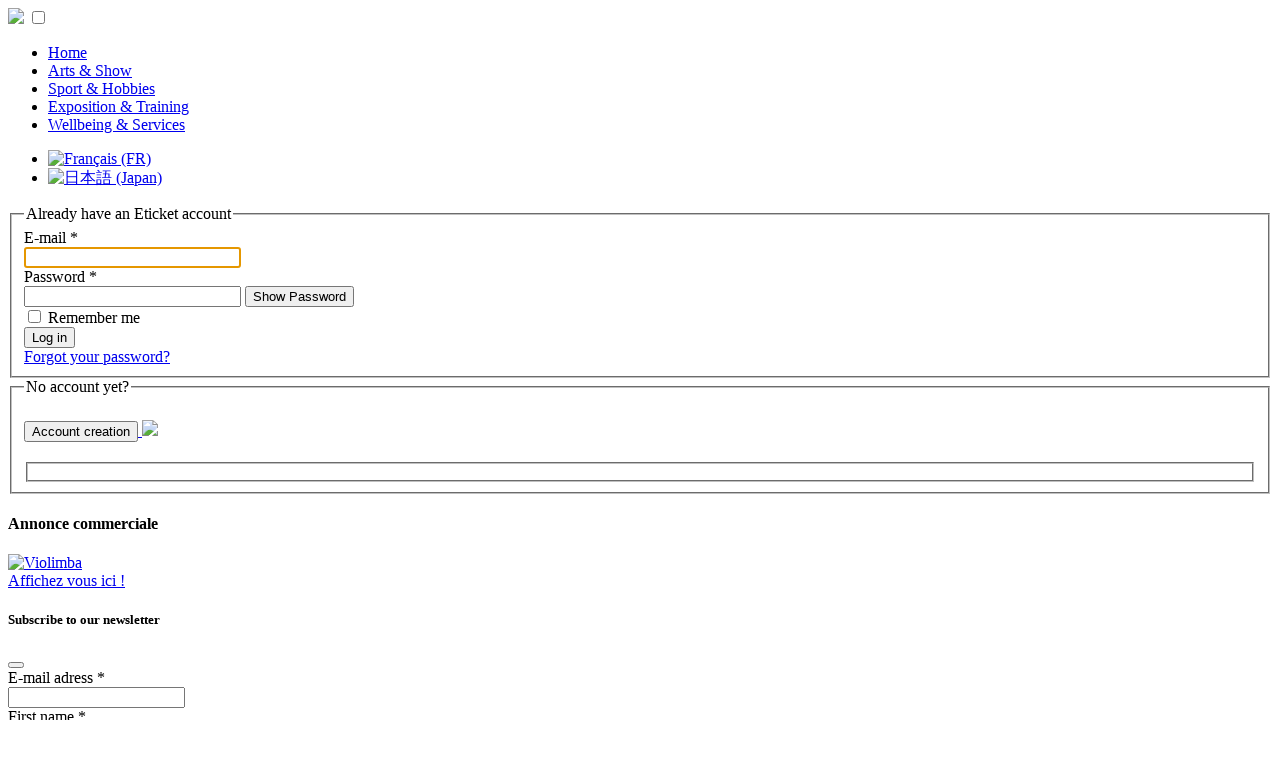

--- FILE ---
content_type: text/html; charset=utf-8
request_url: https://www.eticket.nc/en/component/users/?view=login&return=aHR0cHM6Ly93d3cuZXRpY2tldC5uYy9lbi92aXNpdGUtZ3VpZGVlLWR1LWJhZ25lLWRlLWwtaWxlLW5vdS9iaWxsZXR0ZXJpZQ==&Itemid=1105
body_size: 26240
content:

<!DOCTYPE html>
<html lang="en-gb" dir="ltr">
<head>
	<meta charset="utf-8">
	<meta name="viewport" content="width=device-width, initial-scale=1">
	<meta name="description" content="Eticket.nc est un service de billetterie en ligne pour l’organisation d’événements ou de concerts en Nouvelle-Calédonie. Le site permet la vente de ticket et la réservation de place en ligne sur tout spectacle ou festival à Nouméa et sur la Nouvelle-Calédonie.">
	<meta name="generator" content="Joomla! - Open Source Content Management">
	<title>Your ticketing solution in New Caledonia - Home</title>

	<link href="/media/system/css/joomla-fontawesome.min.css?368959" rel="lazy-stylesheet"><noscript><link href="/media/system/css/joomla-fontawesome.min.css?368959" rel="stylesheet"></noscript>
	<link href="/media/plg_system_webauthn/css/button.min.css?368959" rel="stylesheet">
	<link href="/media/templates/site/ouiz/css/template.min.css?368959" rel="stylesheet">
	<link href="/media/templates/site/eticket/css/style.css?368959" rel="stylesheet">
	<link href="/media/vendor/joomla-custom-elements/css/joomla-alert.min.css?0.4.1" rel="stylesheet">
	<link href="/media/mod_languages/css/template.min.css?368959" rel="stylesheet">

	<script type="application/json" class="joomla-script-options new">{"joomla.jtext":{"PLG_SYSTEM_WEBAUTHN_ERR_CANNOT_FIND_USERNAME":"Cannot find the username field in the login module. Sorry, Passwordless authentication will not work on this site unless you use a different login module.","PLG_SYSTEM_WEBAUTHN_ERR_EMPTY_USERNAME":"You need to enter your username (but NOT your password) before selecting the passkey login button.","PLG_SYSTEM_WEBAUTHN_ERR_INVALID_USERNAME":"The specified username does not correspond to a user account that has enabled passwordless login on this site.","JFIELD_PASSWORD_INDICATE_INCOMPLETE":"Password doesn't meet site's requirements.","JFIELD_PASSWORD_INDICATE_COMPLETE":"Password accepted","JSHOWPASSWORD":"Show Password","JHIDEPASSWORD":"Hide Password","ERROR":"Error","MESSAGE":"Message","NOTICE":"Notice","WARNING":"Warning","JCLOSE":"Close","JOK":"OK","JOPEN":"Open"},"bootstrap.modal":{".selector":{"keyboard":true,"focus":true}},"system.paths":{"root":"","rootFull":"https:\/\/www.eticket.nc\/","base":"","baseFull":"https:\/\/www.eticket.nc\/"},"csrf.token":"c1bccb5b8b8b155b1edfc073fb328fcc","system.keepalive":{"interval":840000,"uri":"\/en\/component\/ajax\/?format=json"},"plg_system_schedulerunner":{"interval":300}}</script>
	<script src="/media/system/js/core.min.js?a3d8f8"></script>
	<script src="/media/system/js/keepalive.min.js?08e025" type="module"></script>
	<script src="/media/system/js/fields/passwordview.min.js?61f142" defer></script>
	<script src="/media/vendor/bootstrap/js/alert.min.js?5.3.8" type="module"></script>
	<script src="/media/vendor/bootstrap/js/button.min.js?5.3.8" type="module"></script>
	<script src="/media/vendor/bootstrap/js/carousel.min.js?5.3.8" type="module"></script>
	<script src="/media/vendor/bootstrap/js/collapse.min.js?5.3.8" type="module"></script>
	<script src="/media/vendor/bootstrap/js/dropdown.min.js?5.3.8" type="module"></script>
	<script src="/media/vendor/bootstrap/js/modal.min.js?5.3.8" type="module"></script>
	<script src="/media/vendor/bootstrap/js/offcanvas.min.js?5.3.8" type="module"></script>
	<script src="/media/vendor/bootstrap/js/popover.min.js?5.3.8" type="module"></script>
	<script src="/media/vendor/bootstrap/js/scrollspy.min.js?5.3.8" type="module"></script>
	<script src="/media/vendor/bootstrap/js/tab.min.js?5.3.8" type="module"></script>
	<script src="/media/vendor/bootstrap/js/toast.min.js?5.3.8" type="module"></script>
	<script src="/media/templates/site/ouiz/js/template.min.js?368959" defer></script>
	<script src="/media/mod_menu/js/menu.min.js?368959" type="module"></script>
	<script src="/media/system/js/messages.min.js?9a4811" type="module"></script>
	<script src="/media/plg_system_webauthn/js/login.min.js?368959" defer></script>
	<script src="/media/plg_system_schedulerunner/js/run-schedule.min.js?229d3b" type="module"></script>

        <link rel="shortcut icon" href="/media/templates/site/eticket/images/favicon.ico" />

        		<meta property="og:title" content="Your ticketing solution in New Caledonia">
		<meta property="og:image" content="https://www.eticket.nc/media/templates/site/eticket/images/logo_partage.jpg">
		<link href="https://www.eticket.nc/media/templates/site/eticket/images/logo_partage.jpg" rel="image_src"/>
		<meta property="og:image:type" content="image/jpeg">
		<meta property="og:image:width" content="500">
		<meta property="og:image:height" content="350">
	
        <script type="text/javascript" src="/media/templates/site/ouiz/js/cookies/tarteaucitron.js"></script>
        <script type="text/javascript">
            tarteaucitron.init({
              "privacyUrl": "/index.php?option=com_ouiz&view=legal&tpl=confidentialite", /* Privacy policy url */

              "hashtag": "#tarteaucitron", /* Open the panel with this hashtag */
              "cookieName": "tarteaucitron", /* Cookie name */

              "orientation": "middle", /* Banner position (top - bottom) */

              "groupServices": true, /* Group services by category */

              "showAlertSmall": false, /* Show the small banner on bottom right */
              "cookieslist": false, /* Show the cookie list */

              "closePopup": true, /* Show a close X on the banner */

              "showIcon": true, /* Show cookie icon to manage cookies */
              "iconSrc": "/media/templates/site/ouiz/images/cookie.png", /* Optionnal: URL or base64 encoded image */
              "iconPosition": "BottomLeft", /* BottomRight, BottomLeft, TopRight and TopLeft */

              "adblocker": false, /* Show a Warning if an adblocker is detected */

              "DenyAllCta" : true, /* Show the deny all button */
              "AcceptAllCta" : true, /* Show the accept all button when highPrivacy on */
              "highPrivacy": true, /* HIGHLY RECOMMANDED Disable auto consent */

              "handleBrowserDNTRequest": false, /* If Do Not Track == 1, disallow all */

              "removeCredit": false, /* Remove credit link */
              "moreInfoLink": true, /* Show more info link */

              "useExternalCss": false, /* If false, the tarteaucitron.css file will be loaded */
              "useExternalJs": false, /* If false, the tarteaucitron.js file will be loaded */

              //"cookieDomain": ".my-multisite-domaine.fr", /* Shared cookie for multisite */

              "readmoreLink": "/index.php?option=com_ouiz&view=legal&tpl=mentions", /* Change the default readmore link */

              "mandatory": true, /* Show a message about mandatory cookies */
              "regie_pub":true
            });
        </script>     
</head>

<body class="site " data-bs-theme="light">
<div class="body">
    
        <header class="header" role="banner">
            <div class="header-inner container">
                    <div class="header-search"> 
                            <a href="/index.php" class="logo_accueil"><img src="/media/templates/site/eticket/images/logo.png" /></a>
                                                            <input type="checkbox" id="menyAvPaa">
                                   <label id="burger" for="menyAvPaa">
                                       <div></div>
                                       <div></div>
                                       <div></div>
                                   </label>
                                <div id="meny">
                                    <ul class="mod-menu mod-list nav ">
<li class="nav-item item-1105 default current active"><a href="/en/" aria-current="location" class="nav-link">Home</a></li><li class="nav-item item-1841"><a href="/en/arts-show?view=agendas" class="nav-link">Arts &amp; Show</a></li><li class="nav-item item-1842"><a href="/en/sport-hobbies?view=agendas" class="nav-link">Sport &amp; Hobbies</a></li><li class="nav-item item-1843"><a href="/en/exposition-training?view=agendas" class="nav-link">Exposition &amp; Training</a></li><li class="nav-item item-1844"><a href="/en/wellbeing-services?view=agendas" class="nav-link">Wellbeing &amp; Services</a></li></ul>

                                </div>
                                                       <div class="mod-languages_choix_langue">
	<ul class="lang-inline">
				<li dir="ltr">
			<a href="/fr/">
												<img title="Français (FR)" src="/media/mod_languages/images/fr.gif" alt="Français (FR)">										</a>
			</li>
						<li dir="ltr">
			<a href="/ja/">
												<img title="日本語 (Japan)" src="/media/mod_languages/images/ja_jp.gif" alt="日本語 (Japan)">										</a>
			</li>
					</ul>
</div>
<div class="moduletable_connexion">
<a href="/en/component/users/login?return=[base64]&amp;Itemid=1105" id="btn_compte" title="Login"><i class="fa-lock fa fa pull-left"></i></a>
</div> 
                    </div>
            </div>
    </header>
    

    <main class="container py-3">

            <div class="container">
                <div id="system-message-container" aria-live="polite"></div>

            </div>
     
            	


<div class="container py-3 page_login">
    <div class="row">
        <div class="col-12 col-md-5 my-3">
            
                
                
                
            <form action="/en/component/users/?task=user.login&amp;Itemid=1105" method="post" class=" form-horizontal well">

                <fieldset>
                    
                    <legend>  
                        Already have an Eticket account                    </legend>

                                                                        <div class="row py-3"">
                                <div class="col-12 col-md-4">
                                    <label id="username-lbl" for="username" class="required">
    E-mail<span class="star" aria-hidden="true">&#160;*</span></label>
                                </div>
                                <div class="col-12 col-md-8">
                                    

    
    <input
        type="text"
        name="username"
        id="username"
        value=""
                class="form-control validate-username required" size="25"         required autocomplete="username" autofocus     >

    

                                </div>
                            </div>
                                                                                                <div class="row py-3"">
                                <div class="col-12 col-md-4">
                                    <label id="password-lbl" for="password" class="required">
    Password<span class="star" aria-hidden="true">&#160;*</span></label>
                                </div>
                                <div class="col-12 col-md-8">
                                    
<div class="password-group">
    <div class="input-group">
        <input
            type="password"
            name="password"
            id="password"
            value=""
             autocomplete="current-password" class="form-control required"    size="25" maxlength="99" required  data-min-length="4"      >
                <button type="button" class="btn btn-secondary input-password-toggle">
            <span class="icon-eye icon-fw" aria-hidden="true"></span>
            <span class="visually-hidden">Show Password</span>
        </button>
            </div>
</div>                                </div>
                            </div>
                                            

                                        
                    <div class="row py-3"">
                        <div class="col-6">
                                                            <div class="form-check">
                                  <input id="remember" type="checkbox" name="remember" class="form-check-input"  value="yes"/>
                                  <label class="form-check-label" for="flexCheckDefault">
                                    Remember me                                  </label>
                                </div>
                                                    </div>
                        <div class="col-6">
                            <div class="control-group">
                                <div class="controls">
                                    <button type="submit" class="btn btn-primary w-100">
                                        <span class="fa fa-unlock-alt fa-x"></span> Log in                                    </button>
                                </div>
                            </div>
                        </div>
                    </div>
                    
                    <div class="text-end">
                        <a href="/en/component/users/reset?Itemid=1105"><span class="fa fa-envelope-o  fa-x"></span> Forgot your password?</a>
                    </div>

                    <input type="hidden" name="return" value="aHR0cHM6Ly93d3cuZXRpY2tldC5uYy9lbi92aXNpdGUtZ3VpZGVlLWR1LWJhZ25lLWRlLWwtaWxlLW5vdS9iaWxsZXR0ZXJpZQ==" />
                    <input type="hidden" name="c1bccb5b8b8b155b1edfc073fb328fcc" value="1">                </fieldset>
            </form>

        </div>
        <div class="col-12 col-md-4 text-center my-3">
            <fieldset>
                <legend>  
                    No account yet?                 </legend> 
                    <a href="/index.php?option=com_ouiz&view=compte">
                        <button type="button" class="btn btn-primary" style="margin:20px 0px">
                            <i class="fa-solid fa-user-plus"></i> Account creation                        </button>
                    </a>

                    <img src="/media/templates/site/eticket/images/logo_defaut_noir.png" />
                <fieldset>
        </div>
        <div class="col-12 col-md-3 my-3">
            <div class="annonce_commerciale">
                <h4 >Annonce commerciale</h4>

                
<div class="mod-banners bannergroup">

    <div class="mod-banners__item banneritem">
                                                                                                                                                                                                                                                                                                                                                                <a
                            href="/en/component/banners/click/904" target="_blank" rel="noopener noreferrer"
                            title="Violimba">
                            <img src="https://www.eticket.nc/images/eticket/banners/2025/Annonce_commerciale/2025-12_Violimba.jpg" alt="Violimba">                        </a>
                                                            </div>

</div>









                <div class="contact">
                    <a class="btn " href="/eticket-nc-ouiz-sarl/nous-contacter">
                        <i class="fa fa-chevron-circle-right" aria-hidden="true"></i> Affichez vous ici ! 
                    </a>
                </div>

            </div>
        </div>

    </div>
</div>
            
    </main>
    
    
            

    <footer>
        <div class="bg-dark text-white">
            <div class="container">
                            <div id="modal_NW" class="modal fade text-black" tabindex="-1" aria-labelledby="exampleModalLabel" aria-hidden="true">
                                <div class="modal-dialog">
                                    <div class="modal-content">
                                        <div class="modal-header">
                                                <h5 class="modal-title">Subscribe to our newsletter</h5>
                                                <button class="btn-close" type="button" data-bs-dismiss="modal" aria-label="Close"></button>
                                        </div>

                                        <div class="modal-body text-start">
                                           <form action="https:////eticket.us8.list-manage.com/subscribe/post?u=5e31e931d4d3c34e0a49564f6&amp;id=16c816efd0" method="post" id="mc-embedded-subscribe-form" name="mc-embedded-subscribe-form" class="validate" target="_blank" novalidate>
                                                <div class="row py-1">
                                                    <div class="col-4">   
                                                        <label for="mce-EMAIL">E-mail adress <span class="asterisk">*</span>
                                                    </div>
                                                     <div class="col-8">  
                                                           <input type="email" value="" name="EMAIL" class="required email form-control" id="mce-EMAIL">
                                                     </div>
                                                </div>
                                                <div class="row py-1">
                                                    <div class="col-4">   
                                                        <label for="mce-FNAME">First name  <span class="asterisk">*</span>
                                                    </div>
                                                    <div class="col-6">  
                                                        <input type="text" value="" name="FNAME" class="required form-control" id="mce-FNAME">
                                                    </div>
                                                </div>
                                                <div class="row py-1">
                                                   <div class="col-4">   
                                                        <label for="mce-FNAME">Name  <span class="asterisk">*</span>
                                                    </div>
                                                    <div class="col-8">  
                                                        <input type="text" value="" name="LNAME" class="required form-control" id="mce-LNAME">
                                                    </div>
                                                </div>

                                                <div class="mc-field-group">	
                                                    <input type="checkbox" value="" name="NW_OK" class="required" id="NW_OK">
                                                    I accept that Eticket NC memorizes and uses my email address in order to send me regularly (2 to 3 times a month) its newsletters presenting a selection of its available events. At any time, I can unsubscribe by going through my customer area or by the unsubscribe link at the bottom of each newsletter sent.                                                 </div>

                                                <div class=py-3"><span class="asterisk">*</span> Required fields</div>
                                                <hr />
                                                <div id="mce-responses" class="clear">
                                                    <div class="response" id="mce-error-response" style="display:none"></div>
                                                    <div class="response" id="mce-success-response" style="display:none"></div>
                                                </div>    
                                                <div style="position: absolute; left: -5000px;" aria-hidden="true"><input type="text" name="b_5e31e931d4d3c34e0a49564f6_16c816efd0" tabindex="-1" value=""></div>
                                                <div class="clear">
                                                <input type="submit"  value="register" name="subscribe" id="mc-embedded-subscribe" class="btn btn-primary"></div>

                                            </form>  
                                        </div>  
                                        <script type='text/javascript' src='//s3.amazonaws.com/downloads.mailchimp.com/js/mc-validate.js'></script><script type='text/javascript'>(function($) {window.fnames = new Array(); window.ftypes = new Array();fnames[0]='EMAIL';ftypes[0]='email';fnames[1]='FNAME';ftypes[1]='text';fnames[2]='LNAME';ftypes[2]='text';fnames[3]='MMERGE3';ftypes[3]='text';fnames[4]='MMERGE4';ftypes[4]='text'; /*
                                            $.extend($.validator.messages, {
                                                            required: "This field is required.",
                                                            remote: "Please fill in this field to continue.",
                                                            email: "Please enter a valid email address.",
                                                            url: "Veuillez entrer une URL valide.",
                                                            date: "Veuillez entrer une date valide.",
                                                            dateISO: "Veuillez entrer une date valide (ISO).",
                                                            number: "Veuillez entrer un nombre valide.",
                                                            digits: "Veuillez entrer (seulement) une valeur numérique.",
                                                            creditcard: "Veuillez entrer un numéro de carte de crédit valide.",
                                                            equalTo: "Veuillez entrer une nouvelle fois la même valeur.",
                                                            accept: "Veuillez entrer une valeur avec une extension valide.",
                                                            maxlength: $.validator.format("Veuillez ne pas entrer plus de {0} caractères."),
                                                            minlength: $.validator.format("Veuillez entrer au moins {0} caractères."),
                                                            rangelength: $.validator.format("Veuillez entrer entre {0} et {1} caractères."),
                                                            range: $.validator.format("Veuillez entrer une valeur entre {0} et {1}."),
                                                            max: $.validator.format("Veuillez entrer une valeur inférieure ou égale à {0}."),
                                                            min: $.validator.format("Veuillez entrer une valeur supérieure ou égale à {0}.")
                                            });}(jQuery));var $mcj = jQuery.noConflict(true);
                                         </script>
                                    </div>
                                </div>
                            </div>


                
                    <div class="row menu_footer">
                        <div class="col-12 col-md-3 p-5">
                            <h4>Information Acheteurs</h4>
                            <a href="/index.php?option=com_contact&view=contact&id=1"><i class="fa-regular fa-star"></i> Assistance client</a>
                            <hr />
                            <a href="/index.php?option=com_ouiz&view=legal&tpl=cgv"><i class="fa-regular fa-star"></i> Conditions générales de vente</a><br />
                            <a href="/index.php?option=com_ouiz&view=legal&tpl=confidentialite"><i class="fa-regular fa-star"></i> Politique de Confidentialité</a><br />
                        </div>
                        <div class="col-12 col-md-3 p-5">
                            <h4>Information Organisateurs</h4>
                            <a href="/index.php?option=com_ouiz&view=evenements"><i class="fa-regular fa-star"></i> Proposer un évènement</a>
                            <hr />
                            <a href="/index.php?option=com_ouiz&view=legal&tpl=simulateur"><i class="fa-regular fa-star"></i> Nos tarifs et formules</a><br />
                            <a href="/index.php?option=com_ouiz&view=legal&tpl=cgu"><i class="fa-regular fa-star"></i> Conditions générales d'utilisation</a>
                            
                        </div>
                        <div class="col-12 col-md-3 p-5">
                            <h4>ETicket NC / OUIZ! SARL </h4>
                            <a href="/index.php?option=com_ouiz&view=legal&tpl=mentions"><i class="fa-regular fa-star"></i> Mentions légales</a><br />

                           <hr />
                            <a href="#" data-bs-toggle="modal" data-bs-target="#modal_NW"><i class="fa-regular fa-envelope-open"></i> S'inscrire à notre newsletter</a><br />
                            <a href="https://www.facebook.com/eticketnouvellecaledonie" target="_blank"><i class="fa-brands fa-facebook"></i> Nous suivre sur Facebook</a><br />
                       
                        </div>
                         <div class="col-12 col-md-3 py-5 text-center text-md-start">
                                                            <a href="https://www.ouiz.nc" target="_blank">
                                    <img src="/media/templates/site/ouiz/images/OUIZ_logo.png" title="OUIZ!" title="OUIZ!" />
                                </a>
                                                    </div>
                    </div>
                <div>
            </div>
        </div>

        <div class="bg-secondary">
           <div class="container p-2 text-center">
               &copy; 2025 Your ticketing solution in New Caledonia - <a href="/index.php?option=com_contact&view=contact&id=1"> Nous contacter</a>
            </div>
         </div>
    </footer>

        
   </div>
        
    <script>
        tarteaucitron.user.gtagUa = 'UA-49247120-1';
        tarteaucitron.user.gtagMore = function () { /* add here your optionnal gtag() */ };
        (tarteaucitron.job = tarteaucitron.job || []).push('gtag');
    </script>
</body>
</html>
